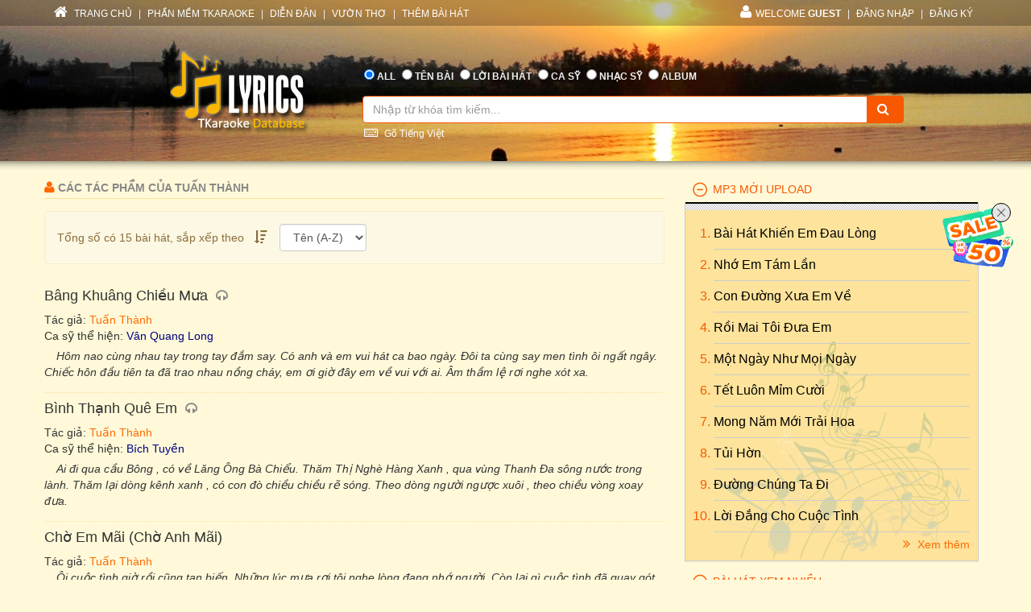

--- FILE ---
content_type: text/html; charset=utf-8
request_url: https://lyric.tkaraoke.com/1522/tuan_thanh/
body_size: 47970
content:
<!DOCTYPE html>
<html xmlns="http://www.w3.org/1999/xhtml">
<head><title>
	Những bài hát của nhạc sĩ Tuấn Thành
</title><meta charset="utf-8" /><meta http-equiv="X-UA-Compatible" content="IE=edge" /><meta name="viewport" content="width=device-width, initial-scale=1" /><meta property="og:type" content="website" /><meta property="fb:admins" content="100001619534979" /><meta property="og:image" content="//lyric.tkaraoke.com/resources/images/fblogo.jpg" /><meta property="fb:app_id" content="618580124949313" />
  <meta name="Description" content="Những tác phẩm của tác giả Tuấn Thành" /><meta name="keywords" content="Tuấn Thành,nhạc sĩ,tác giả,nhạc sỹ,tác phẩm" />
<link href="//maxcdn.bootstrapcdn.com/font-awesome/4.2.0/css/font-awesome.min.css" rel="stylesheet" /><link href="/contents/bs?v=NS3rqGmkdSzThqkuESomZ5hnh3HuaHzpVPaOaX2en_w1" rel="stylesheet"/>
<link href="/csslibs?v=g-_-avYsJjmH8qAmZpMNJUtVClYt4QMHCiPzpteYlXE1" rel="stylesheet"/>
<link href="/contents/core?v=yEGvhjefSUuGGLb-V9eWJ0OMRjDLG9QfFe9QUai6Gvg1" rel="stylesheet"/>

  <!--[if lt IE 9]>
      <script src="https://oss.maxcdn.com/libs/html5shiv/3.7.0/html5shiv.js"></script>
      <script src="https://oss.maxcdn.com/libs/respond.js/1.4.2/respond.min.js"></script>
    <![endif]-->
  
<link href="/contents/media?v=P4lHISKXoHdWCdnFdp4LTp2lg3TkZihQ_fxUB8CQw4k1" rel="stylesheet"/>

  <!-- Google Tag Manager -->
  <script>(function (w, d, s, l, i) {
      w[l] = w[l] || []; w[l].push({
        'gtm.start':
          new Date().getTime(), event: 'gtm.js'
      }); var f = d.getElementsByTagName(s)[0],
        j = d.createElement(s), dl = l != 'dataLayer' ? '&l=' + l : ''; j.async = true; j.src =
          'https://www.googletagmanager.com/gtm.js?id=' + i + dl; f.parentNode.insertBefore(j, f);
    })(window, document, 'script', 'dataLayer', 'GTM-W32K5MKL');</script>
  <!-- End Google Tag Manager -->
</head>
<body>
  <form name="form1" method="post" action="/1522/tuan_thanh/" onkeypress="javascript:return WebForm_FireDefaultButton(event, 'btnSearch')" id="form1">
<div>
<input type="hidden" name="__EVENTTARGET" id="__EVENTTARGET" value="" />
<input type="hidden" name="__EVENTARGUMENT" id="__EVENTARGUMENT" value="" />
<input type="hidden" name="__LASTFOCUS" id="__LASTFOCUS" value="" />

</div>

<script type="text/javascript">
//<![CDATA[
var theForm = document.forms['form1'];
if (!theForm) {
    theForm = document.form1;
}
function __doPostBack(eventTarget, eventArgument) {
    if (!theForm.onsubmit || (theForm.onsubmit() != false)) {
        theForm.__EVENTTARGET.value = eventTarget;
        theForm.__EVENTARGUMENT.value = eventArgument;
        theForm.submit();
    }
}
//]]>
</script>


<script src="/WebResource.axd?d=Uv5XtSisQWQSNE6NEHEeOyxEBfOMsu63KpTJv3kPyV_IIqZJkz7JqVPHE3ZQ9ol7lKS09DD3OVN7SZqV37Q0xOS6XrM1&amp;t=638901284248157332" type="text/javascript"></script>

    <div class="container-fluid">
      
      <div class="row wrapper-search wrapper-search-master">
        
        <div class="col-md-12 div-menu-top">
          <div class="container" id="divTopMenu">
            

<ul class="list-inline ul-menu-top pull-left hidden-sm hidden-xs">
  <li><a href="/">
    <i class="fa fa-home"></i>
    TRANG CHỦ</a>
  </li>
  <li>|</li>
  <li><a href="https://www.tkaraoke.com/" target="_blank">PHẦN MỀM TKARAOKE</a></li>
  <li>|</li>
  <li><a href="https://www.tkaraoke.com/forums/" target="_blank">DIỄN ĐÀN</a></li>
  <li>|</li>
  <li><a href="https://poem.tkaraoke.com/" target="_blank">VƯỜN THƠ</a></li>
  <li>|</li>
  <li><a href="/AddSong.aspx">THÊM BÀI HÁT</a></li>
</ul>

<ul class="list-inline pull-left ul-menu-top hidden-lg hidden-md">
  <li class="dropdown text-left">
    <a href="#" class="dropdown-toggle" data-toggle="dropdown">
      <i class="fa fa-list" style="font-size: 14px !important"></i>
      MENU
      <span class="caret"></span>
    </a>
    <ul class="dropdown-menu">
      <li><a href="/">TRANG CHỦ</a>
      </li>
      <li><a href="https://www.tkaraoke.com/" target="_blank">PHẦN MỀM TKARAOKE</a></li>
      <li><a href="https://www.tkaraoke.com/forums/" target="_blank">DIỄN ĐÀN</a></li>
      <li><a href="https://poem.tkaraoke.com/" target="_blank">VƯỜN THƠ</a></li>
      <li><a href="/AddSong.aspx">THÊM BÀI HÁT</a></li>
    </ul>
  </li>
</ul>

<div id="divRightMenu">
  <ul class="list-inline ul-menu-top pull-right">
    <li class="dropdown">
      <a class="dropdown-toggle" data-toggle="dropdown" href="javascript:void(0)" style='text-transform:uppercase;'>
        <i class="fa fa-user"></i>WELCOME
      <strong>Guest</strong>
        
      </a>
      
      

      
      <ul id="plhNoLoginArea_Mobile" class="dropdown-menu hidden-lg hidden-md">
        <li>
          <a href="javascript:void(0)" class="a-login-ajax"><i class='fa fa-sign-in'></i>Đăng nhập</a>
        </li>
        <li>
          <a href="/Register.aspx"><i class='fa fa-file-text-o'></i>Đăng ký</a>
        </li>
      </ul>
    </li>

    
      <li class="hidden-sm hidden-xs">|</li>      
      <li class="hidden-sm hidden-xs">
        <a href="javascript:void(0)" class="a-login-ajax">ĐĂNG NHẬP</a>
      </li>
      <li class="hidden-sm hidden-xs">|</li>
      <li class="hidden-sm hidden-xs">
        <a href="/Register.aspx">ĐĂNG KÝ</a>
      </li>
    
  </ul>
</div>


          </div>
        </div>
        
        <div class="col-md-12 div-form-search div-form-search-master">
          <div class="container div-form div-form-master">
            <div class="row">
              <div class="col-md-1 col-sm-1 col-xs-12"></div>
              
              <div class="col-md-3 col-sm-3 col-xs-12 text-center">
                <img alt="logo" src="/bootstrap/img/logo.png" class="img-responsive" style="display: inline" />
              </div>
              
              <div class="col-md-7 col-sm-7 col-xs-12" style="padding-left: 0px !important; padding-right: 0px !important">
                
<table class="table table-condensed table-noborder">
  <tr>
    <td>
      <ul class="list-inline ul-menu-top ul-option-search">
        <li class="active">
          <input value="radAll" name="ctl00$ucSearchBox$SearchType" type="radio" id="radAll" checked="checked" />
          <label for="radAll">ALL</label>
        </li>
        <li>
          <input value="radName" name="ctl00$ucSearchBox$SearchType" type="radio" id="radName" />
          <label for="radName" class="hidden-xs">TÊN BÀI</label>
          <label for="radName" class="hidden-lg hidden-md hidden-sm">TÊN</label>
        </li>
        <li>
          <input value="radLyric" name="ctl00$ucSearchBox$SearchType" type="radio" id="radLyric" />
          <label for="radLyric" class="hidden-sm hidden-xs">LỜI BÀI HÁT</label>
          <label for="radLyric" class="hidden-lg hidden-md hidden-xs">LỜI BÀI</label>
          <label for="radLyric" class="hidden-lg hidden-md hidden-sm">LỜI</label>
        </li>
        <li>
          <input value="radSinger" name="ctl00$ucSearchBox$SearchType" type="radio" id="radSinger" />
          <label for="radSinger" class="hidden-xs">CA SỸ</label>
          <label for="radSinger" class="hidden-lg hidden-md hidden-sm">C.SỸ</label>
        </li>
        <li>
          <input value="radWriter" name="ctl00$ucSearchBox$SearchType" type="radio" id="radWriter" />
          <label for="radAuthor" class="hidden-xs">NHẠC SỸ</label>
          <label for="radAuthor" class="hidden-lg hidden-md hidden-sm">N.SỸ</label>
        </li>
        <li>
          <input value="radAlbum" name="ctl00$ucSearchBox$SearchType" type="radio" id="radAlbum" class="hidden-xs" />
          <label for="radAlbum" class="hidden-xs">ALBUM</label>
        </li>
      </ul>
    </td>
  </tr>
  <tr>
    <td>
      <div class="input-group div-search-box">
        <input name="ctl00$ucSearchBox$txbQuery" type="text" id="txbQuery" class="form-control input-orange txtKeyword" placeholder="Nhập từ khóa tìm kiếm..." autocomplete="off" />
        
        <a title="Keyboard Vietnamese" class="bt-open-keyboard" href="#divKeyboard" id="jmudim_link0"><i class="fa fa-keyboard-o"></i>&nbsp;Gõ Tiếng Việt</a>
        <span class="input-group-btn">
          <a id="btnSearch" class="btn btn-warning btn-orange" href="javascript:__doPostBack(&#39;ctl00$ucSearchBox$btnSearch&#39;,&#39;&#39;)">
            <i class="fa fa-search"></i>
          </a>
        </span>
      </div>
    </td>
  </tr>
</table>

              </div>
              <div class="col-md-1 col-sm-1 col-xs-12"></div>
            </div>
          </div>
        </div>
      </div>
      
      <div class="row div-content-page">
        <div class="container div-content-master">
          <div class="row">
            
            <div class="col-md-8 col-sm-8 col-xs-12" id="divLeftColumn">
              
  <div id="panAuthor">
	
    <h3 class="h3-title-song h3-title-search">
      <i class="fa fa-user"></i>
      Các tác phẩm của
      Tuấn Thành
      
      
    </h3>
    <div class="alert alert-warning alert-search" style="margin-top: 15px;">
      <table>
        <tr>
          <td>
            <span class="hidden-xs" style="padding-right: 10px; font-size: 14px;">Tổng số có
              15
              bài hát, sắp xếp theo</span>
            <i class="fa fa-sort-amount-desc"></i>
          </td>
          <td style="padding-left: 10px;">
            <select name="ctl00$plhMain$ddlCustomOrder" onchange="javascript:setTimeout(&#39;__doPostBack(\&#39;ctl00$plhMain$ddlCustomOrder\&#39;,\&#39;\&#39;)&#39;, 0)" id="ddlCustomOrder" class="form-control">
		<option selected="selected" value="2">T&#234;n (A-Z)</option>
		<option value="3">T&#234;n (Z-A)</option>

	</select>
          </td>
        </tr>
      </table>
      <table>
        <tr>
          <td>
            
          </td>
        </tr>
        <tr>
          <td>
            
          </td>
        </tr>
      </table>
    </div>
  
</div> 
  
    
    <div class="div-wrapper-result">
  
    
<div class="div-result-item">
  <h4 class="h4-title-song">
    <a href="/26707/bang_khuang_chieu_mua.html" title="Bâng Khuâng Chiều Mưa" class="a-title-song">Bâng Khuâng Chiều Mưa</a>
    <i class="fa fa-headphones" title="Ca sĩ thể hiện: Vân Quang Long"></i>
  </h4>
  <p class="p-author">
    Tác giả: <a href="/1522/tuan_thanh/" title="Nhạc sĩ Tuấn Thành">Tuấn Thành</a>
    
    
  </p>
  <p class="p-singer">
    Ca sỹ thể hiện:  <a href="/100545/singer/van_quang_long/" title="Ca sĩ Vân Quang Long">Vân Quang Long</a>
  </p>
  <p class="p-lyrics">
    Hôm nao cùng nhau tay trong tay đắm say. Có anh và em vui hát ca bao ngày. Đôi ta cùng say men tình ôi ngất ngây. Chiếc hôn đầu tiên ta đã trao nhau nồng cháy, em ơi giờ đây em về vui với ai. Âm thầm lệ rơi nghe xót xa.
  </p>
</div>

  
    
<div class="div-result-item">
  <h4 class="h4-title-song">
    <a href="/23035/binh_thanh_que_em.html" title="Bình Thạnh Quê Em lyrics" class="a-title-song">Bình Thạnh Quê Em</a>
    <i class="fa fa-headphones" title="Ca sĩ thể hiện: Bích Tuyền"></i>
  </h4>
  <p class="p-author">
    Tác giả: <a href="/1522/tuan_thanh/" title="Nhạc sĩ Tuấn Thành">Tuấn Thành</a>
    
    
  </p>
  <p class="p-singer">
    Ca sỹ thể hiện:  <a href="/100752/singer/bich_tuyen/" title="Ca sĩ Bích Tuyền">Bích Tuyền</a>
  </p>
  <p class="p-lyrics">
    Ai đi qua cầu Bông , có về Lăng Ông Bà Chiểu. Thăm Thị Nghè Hàng Xanh , qua vùng Thanh Đa sông nước trong lành. Thăm lại dòng kênh xanh , có con đò chiều chiều rẽ sóng. Theo dòng người ngược xuôi , theo chiều vòng xoay đưa.
  </p>
</div>

  
    
<div class="div-result-item">
  <h4 class="h4-title-song">
    <a href="/11327/cho_em_mai.html" title="Chờ Em Mãi lyric" class="a-title-song">Chờ Em Mãi (Chờ Anh Mãi)</a>
    
  </h4>
  <p class="p-author">
    Tác giả: <a href="/1522/tuan_thanh/" title="Nhạc sĩ Tuấn Thành">Tuấn Thành</a>
    
    
  </p>
  
  <p class="p-lyrics">
    Ôi cuộc tình giờ rồi cũng tan biến. Những lúc mưa rơi tôi nghe lòng đang nhớ người. Còn lại gì cuộc tình đã quay gót. Người yêu bây giờ xa vắng. Tôi nghe xót xa trong nỗi đau muộn màng. Mang bao tiếc thương theo dĩ vãng.
  </p>
</div>

  
    
<div class="div-result-item">
  <h4 class="h4-title-song">
    <a href="/11626/con_thay_gi_khong.html" title="Còn Thấy Gì Không lyrics" class="a-title-song">Còn Thấy Gì Không</a>
    <i class="fa fa-headphones" title="Ca sĩ thể hiện: Sĩ Phú"></i>
  </h4>
  <p class="p-author">
    Tác giả: <a href="/1522/tuan_thanh/" title="Nhạc sĩ Tuấn Thành">Tuấn Thành</a>
    
    
  </p>
  <p class="p-singer">
    Ca sỹ thể hiện:  <a href="/100092/singer/si_phu/" title="Ca sĩ Sĩ Phú">Sĩ Phú</a>
  </p>
  <p class="p-lyrics">
    Em có thấy gì không em, chiều thu về lá đổ. Em có thấy lòng bâng khuâng, nghe hồn bao ước mơ. Em có tiếc tuổi xuân trôi, bềnh bồng như áng mây. Nhẹ lướt bên tháng ngày. Và thương nhớ vơi đầy. Em có thấy gì không em,
  </p>
</div>

  
    
<div class="div-result-item">
  <h4 class="h4-title-song">
    <a href="/34537/dem_vang_nho_anh.html" title="Đêm Vắng Nhớ Anh lyric" class="a-title-song">Đêm Vắng Nhớ Anh</a>
    <i class="fa fa-headphones" title="Ca sĩ thể hiện: Thiên Hương"></i>
  </h4>
  <p class="p-author">
    Tác giả: Nhạc <a href="/1522/tuan_thanh/" title="Nhạc sĩ Tuấn Thành">Tuấn Thành</a>, lời <a href="/4849/minh_tri/" title="Viết lời Minh Trí">Minh Trí</a>
    
    
  </p>
  <p class="p-singer">
    Ca sỹ thể hiện:  <a href="/104555/singer/thien_huong/" title="Ca sĩ Thiên Hương">Thiên Hương</a>
  </p>
  <p class="p-lyrics">
    Từng đêm đi trên phố vắng , nghe hoang vu sương khuya rơi  khắc sâu trong nổi niềm…tàn đêm mua vui men say cho nhân gian câu ca  vui….có khi nghe úa sầu . còn lại trong em cô đơn nghe mênh mang hay ưu tư khẽ đôi mi như thấm
  </p>
</div>

  
    
<div class="div-result-item">
  <h4 class="h4-title-song">
    <a href="/34117/em_ve_ben_ay.html" title="Lời của bài hát Em Về Bên Ấy" class="a-title-song">Em Về Bên Ấy</a>
    <i class="fa fa-headphones" title="Ca sĩ thể hiện: Quang Minh"></i>
  </h4>
  <p class="p-author">
    Tác giả: <a href="/1522/tuan_thanh/" title="Nhạc sĩ Tuấn Thành">Tuấn Thành</a> & <a href="/3223/minh_tri/" title="Nhạc sĩ Minh Trí">Minh Trí</a>
    
    
  </p>
  <p class="p-singer">
    Ca sỹ thể hiện:  <a href="/100020/singer/quang_minh/" title="Ca sĩ Quang Minh">Quang Minh</a>
  </p>
  <p class="p-lyrics">
    Phương trời xa cách mien man tình nhớ. Lạc bước bơ vơ qua phố xưa đợi chờ. Đường vắng không em sương khói lam mit mờ. Hình bong than thương sao nghe tình vấn vương. Em về nơi ấy nơi đây buồn thế. Trường củ năm xưa quen lối.
  </p>
</div>

  
    
<div class="div-result-item">
  <h4 class="h4-title-song">
    <a href="/13781/lang_le.html" title="Bài hát Lặng Lẽ" class="a-title-song">Lặng Lẽ</a>
    <i class="fa fa-headphones" title="Ca sĩ thể hiện: Nguyễn Hưng & Vân Trường"></i>
  </h4>
  <p class="p-author">
    Tác giả: <a href="/1522/tuan_thanh/" title="Nhạc sĩ Tuấn Thành">Tuấn Thành</a>
    
    
  </p>
  <p class="p-singer">
    Ca sỹ thể hiện:  <a href="/100232/singer/nguyen_hung/" title="Ca sĩ Nguyễn Hưng">Nguyễn Hưng</a>; <a href="/100336/singer/van_truong/" title="Ca sĩ Vân Trường">Vân Trường</a>
  </p>
  <p class="p-lyrics">
    Lặng lẽ nơi đây nghe tim mình giá băng. Lặng lẽ nơi đây khi sương chiều kín giăng. Tình ơi sao nỡ quay mặt bước đi. Người ơi sao nỡ xa người để cho ta lạnh lùng. Lặng lẽ nơi đây nghe bao điều xót xa. Lặng lẽ nơi đây.
  </p>
</div>

  
    
<div class="div-result-item">
  <h4 class="h4-title-song">
    <a href="/13610/lang_thang.html" title="Lang Thang lyric" class="a-title-song">Lang Thang</a>
    <i class="fa fa-headphones" title="Ca sĩ thể hiện: Nhiều ca sĩ"></i>
  </h4>
  <p class="p-author">
    Tác giả: <a href="/1522/tuan_thanh/" title="Nhạc sĩ Tuấn Thành">Tuấn Thành</a>
    
    
  </p>
  <p class="p-singer">
    Ca sỹ thể hiện:  <a href="/104547/singer/phuong_thanh/" title="Ca sĩ Phương Thanh">Phương Thanh</a>; <a href="/100551/singer/tuan_anh/" title="Ca sĩ Tuấn Anh">Tuấn Anh</a>; <a href="/100208/singer/nhu_mai/" title="Ca sĩ Như Mai">Như Mai</a>; <a href="/100265/singer/anh_dung/" title="Ca sĩ Anh Dũng">Anh Dũng</a>; <a href="/100464/singer/ngoc_anh/" title="Ca sĩ Ngọc Ánh">Ngọc Ánh</a>; <a href="/100247/singer/cam_ly/" title="Ca sĩ Cẩm Ly">Cẩm Ly</a>; <a href="/100170/singer/minh_tuyet/" title="Ca sĩ Minh Tuyết">Minh Tuyết</a>
  </p>
  <p class="p-lyrics">
    Lang thang trên đường mưa rơi, nghe lòng sao nức nở bồi hồi. Như ru ta vào giấc mơ, bao lá khô rơi mùa thu tới. Nhớ sao là nhớ ôi nhớ, nhớ tháng ngày bên nhau êm đềm. Nhớ sao là nhớ ôi hạnh phúc là thế đấy, vui biết.
  </p>
</div>

  
    
<div class="div-result-item">
  <h4 class="h4-title-song">
    <a href="/34118/lang_thang_chieu_lo_hen.html" title="Lang Thang Chiều Lỡ Hẹn lyrics" class="a-title-song">Lang Thang Chiều Lỡ Hẹn</a>
    <i class="fa fa-headphones" title="Ca sĩ thể hiện: Tuấn Thành"></i>
  </h4>
  <p class="p-author">
    Tác giả: <a href="/1522/tuan_thanh/" title="Nhạc sĩ Tuấn Thành">Tuấn Thành</a>
    
    
  </p>
  <p class="p-singer">
    Ca sỹ thể hiện:  <a href="/104221/singer/tuan_thanh/" title="Ca sĩ Tuấn Thành">Tuấn Thành</a>
  </p>
  <p class="p-lyrics">
    Chiều hôm nay lang thang trên phố vui. Cớ sao tôi bỗng nghe bồi hồi. Đường xôn xao em ơi bao lá rơi. Chẳng vì đâu mà em không tới. Người bên nhau đan tay trên phố vui. Có hay chăng tôi đang lẻ loi. Nàng mây ơi đừng gieo mưa.
  </p>
</div>

  
    
<div class="div-result-item">
  <h4 class="h4-title-song">
    <a href="/13606/lang_thang_pho_bien.html" title="Bài hát Lang Thang Phố Biển" class="a-title-song">Lang Thang Phố Biển</a>
    
  </h4>
  <p class="p-author">
    Tác giả: <a href="/1522/tuan_thanh/" title="Nhạc sĩ Tuấn Thành">Tuấn Thành</a>
    
    
  </p>
  
  <p class="p-lyrics">
    Lang thang trên phố biển ta nhớ những ngày rất xa. Lang thang trên phố biển ôi nhớ cuộc tình chúng ta. Tim ta xao xuyến lạ dường như mới vừa hôm nào. Sao ta vẫn nghe đắm say ngấy ngây bỏng cháy. Lang thang trên phố biển.
  </p>
</div>

  
    </div>   
  

  <span id="ccPager_PageLabel"></span><div class="lyrics-pager" id="ccPager">
<span id="ccPager_PageLabel" class="pagecount">2 Pages</span><span class="pagecurrent">1</span><a href="/1522/Tuan_Thanh/2-2.html" class="pagelink" title="2"><span>2</span></a><a href="/1522/Tuan_Thanh/2-2.html" class="pagelink" title="Next Page"><span>&gt;</span></a></div>

  <a style='display:none;' title='Nhạc sĩ Tuấn Thành' href='/1522/tuan_thanh/3-1.html'>danh sách tác phẩm của nhạc sĩ <b>Tuấn Thành</b></a>  

            </div>
            
            <div id="divRightColumn" class="col-md-4 col-sm-4 col-xs-12">
              
              

<div class="panel-group" id="accordion">  
  
  
  
  
    <div class="panel panel-default panel-lyrics">
      <div class="panel-heading active-panel">
        <h4 id="header4" data-toggle="collapse" class="panel-title" data-target="#collapse4">
          <a href="javascript:;">
           MP3 MỚI UPLOAD     
          </a>
        </h4>
      </div>
      <div id="collapse4"  class="panel-collapse collapse in">
        <div class="panel-body">
          <ol class="ol-album">
  
    <li>
      <a href="/78462/bai_hat_khien_em_dau_long.html" title="Bài hát Bài Hát Khiến Em Đau Lòng" class="a-title-song">Bài Hát Khiến Em Đau Lòng
        
      </a>
    </li>
  
    <li>
      <a href="/78460/nho_em_tam_lan.html" title="Bài Nhớ Em Tám Lần" class="a-title-song">Nhớ Em Tám Lần
        
      </a>
    </li>
  
    <li>
      <a href="/78461/con_duong_xua_em_ve.html" title="Bài hát Con Đường Xưa Em Về" class="a-title-song">Con Đường Xưa Em Về
        
      </a>
    </li>
  
    <li>
      <a href="/16296/roi_mai_toi_dua_em.html" title="Lời của bài hát Rồi Mai Tôi Đưa Em" class="a-title-song">Rồi Mai Tôi Đưa Em
        
      </a>
    </li>
  
    <li>
      <a href="/14780/mot_ngay_nhu_moi_ngay.html" title="Một Ngày Như Mọi Ngày" class="a-title-song">Một Ngày Như Mọi Ngày
        
      </a>
    </li>
  
    <li>
      <a href="/78457/tet_luon_mim_cuoi.html" title="Tết Luôn Mỉm Cười lyrics" class="a-title-song">Tết Luôn Mỉm Cười
        
      </a>
    </li>
  
    <li>
      <a href="/78455/mong_nam_moi_trai_hoa.html" title="Mong Năm Mới Trải Hoa" class="a-title-song">Mong Năm Mới Trải Hoa
        
      </a>
    </li>
  
    <li>
      <a href="/77599/tui_hon.html" title="Bài hát Tủi Hờn" class="a-title-song">Tủi Hờn
        
      </a>
    </li>
  
    <li>
      <a href="/19369/duong_chung_ta_di.html" title="Đường Chúng Ta Đi lyrics" class="a-title-song">Đường Chúng Ta Đi
        
      </a>
    </li>
  
    <li>
      <a href="/13966/loi_dang_cho_cuoc_tinh.html" title="Lời Đắng Cho Cuộc Tình lyric" class="a-title-song">Lời Đắng Cho Cuộc Tình
        
      </a>
    </li>
  
    </ol>       
      <a href="/New.Mp3s" class="pull-right" style="padding-top: 5px !important;">
        <i class="fa fa-angle-double-right"></i>
        Xem thêm</a>      
    </div>
    </div>
  </div>
  

  
    <div class="panel panel-default panel-lyrics">
      <div class="panel-heading active-panel">
        <h4 id="header7" data-toggle="collapse" class="panel-title" data-target="#collapse7">
          <a href="javascript:;">
           BÀI HÁT XEM NHIỀU     
          </a>
        </h4>
      </div>
      <div id="collapse7"  class="panel-collapse collapse in">
        <div class="panel-body">
          <ol class="ol-album">
  
    <li>
      <a href="/34191/duyen_phan.html" title="Duyên Phận lyric" class="a-title-song">Duyên Phận
        <i class="fa fa-headphones" title="Ca sĩ thể hiện: Nhiều ca sĩ"></i><i class="fa fa-microphone" title="Có Karaoke"></i>
      </a>
    </li>
  
    <li>
      <a href="/18538/ve_dau_mai_toc_nguoi_thuong.html" title="Về Đâu Mái Tóc Người Thương" class="a-title-song">Về Đâu Mái Tóc Người Thương
        <i class="fa fa-headphones" title="Ca sĩ thể hiện: Nhiều ca sĩ"></i><i class="fa fa-microphone" title="Có Karaoke"></i><i class="fa fa-file-text-o"></i></a>
      </a>
    </li>
  
    <li>
      <a href="/37308/dap_mo_cuoc_tinh.html" title="Đắp Mộ Cuộc Tình lyric" class="a-title-song">Đắp Mộ Cuộc Tình
        <i class="fa fa-headphones" title="Ca sĩ thể hiện: Nhiều ca sĩ"></i><i class="fa fa-microphone" title="Có Karaoke"></i>
      </a>
    </li>
  
    <li>
      <a href="/15865/noi_vong_tay_lon.html" title="Nối Vòng Tay Lớn lyric" class="a-title-song">Nối Vòng Tay Lớn
        <i class="fa fa-headphones" title="Ca sĩ thể hiện: Nhiều ca sĩ"></i><i class="fa fa-microphone" title="Có Karaoke"></i><i class="fa fa-file-text-o"></i></a>
      </a>
    </li>
  
    <li>
      <a href="/11449/con_duong_xua_em_di.html" title="Bài hát Con Đường Xưa Em Đi" class="a-title-song">Con Đường Xưa Em Đi
        <i class="fa fa-headphones" title="Ca sĩ thể hiện: Nhiều ca sĩ"></i><i class="fa fa-microphone" title="Có Karaoke"></i><i class="fa fa-file-text-o"></i></a>
      </a>
    </li>
  
    <li>
      <a href="/17140/trach_ai_vo_tinh.html" title="Trách Ai Vô Tình lyric" class="a-title-song">Trách Ai Vô Tình
        <i class="fa fa-headphones" title="Ca sĩ thể hiện: Nhiều ca sĩ"></i><i class="fa fa-microphone" title="Có Karaoke"></i>
      </a>
    </li>
  
    <li>
      <a href="/40520/cat_bui_cuoc_doi.html" title="Cát Bụi Cuộc Đời lyric" class="a-title-song">Cát Bụi Cuộc Đời
        <i class="fa fa-headphones" title="Ca sĩ thể hiện: Nhiều ca sĩ"></i><i class="fa fa-microphone" title="Có Karaoke"></i>
      </a>
    </li>
  
    <li>
      <a href="/15163/nguoi_thay.html" title="Người Thầy lyric" class="a-title-song">Người Thầy
        <i class="fa fa-headphones" title="Ca sĩ thể hiện: Nhiều ca sĩ"></i>
      </a>
    </li>
  
    <li>
      <a href="/21691/vung_la_me_bay.html" title="Bài Vùng Lá Me Bay" class="a-title-song">Vùng Lá Me Bay
        <i class="fa fa-headphones" title="Ca sĩ thể hiện: Nhiều ca sĩ"></i><i class="fa fa-microphone" title="Có Karaoke"></i>
      </a>
    </li>
  
    <li>
      <a href="/24254/ao_moi_ca_mau.html" title="Bài hát Áo Mới Cà Mau" class="a-title-song">Áo Mới Cà Mau
        <i class="fa fa-headphones" title="Ca sĩ thể hiện: Nhiều ca sĩ"></i><i class="fa fa-microphone" title="Có Karaoke"></i>
      </a>
    </li>
  
    </ol>       
      <a href="/Top.Songs" class="pull-right" style="padding-top: 5px !important;">
        <i class="fa fa-angle-double-right"></i>
        Xem thêm</a>      
    </div>
    </div>
  </div>
  

  
    <div class="panel panel-default panel-lyrics">
      <div class="panel-heading active-panel">
        <h4 id="header3" data-toggle="collapse" class="panel-title" data-target="#collapse3">
          <a href="javascript:;">
           BÀI HÁT MỚI ĐĂNG     
          </a>
        </h4>
      </div>
      <div id="collapse3"  class="panel-collapse collapse in">
        <div class="panel-body">
          <ol class="ol-album">
  
    <li>
      <a href="/78462/bai_hat_khien_em_dau_long.html" title="Bài hát Bài Hát Khiến Em Đau Lòng" class="a-title-song">Bài Hát Khiến Em Đau Lòng
        <i class="fa fa-headphones" title="Ca sĩ thể hiện: Lâm Chấn Khang & Vũ Trâm Anh"></i>
      </a>
    </li>
  
    <li>
      <a href="/78461/con_duong_xua_em_ve.html" title="Bài hát Con Đường Xưa Em Về" class="a-title-song">Con Đường Xưa Em Về
        <i class="fa fa-headphones" title="Ca sĩ thể hiện: Ngọc Kiều Diễm"></i>
      </a>
    </li>
  
    <li>
      <a href="/78460/nho_em_tam_lan.html" title="Bài Nhớ Em Tám Lần" class="a-title-song">Nhớ Em Tám Lần
        <i class="fa fa-headphones" title="Ca sĩ thể hiện: Tez & Mason Nguyễn & CongB"></i>
      </a>
    </li>
  
    <li>
      <a href="/78459/xuan_ve_mien_que.html" title="Xuân Về Miền Quê lyric" class="a-title-song">Xuân Về Miền Quê
        
      </a>
    </li>
  
    <li>
      <a href="/78458/cach_em_1_millimet.html" title="Lời của bài hát Cách Em 1 Millimet" class="a-title-song">Cách Em 1 Millimet
        <i class="fa fa-microphone" title="Có Karaoke"></i>
      </a>
    </li>
  
    <li>
      <a href="/78457/tet_luon_mim_cuoi.html" title="Tết Luôn Mỉm Cười lyrics" class="a-title-song">Tết Luôn Mỉm Cười
        <i class="fa fa-headphones" title="Ca sĩ thể hiện: Kay Trần"></i>
      </a>
    </li>
  
    <li>
      <a href="/78456/tram_luan.html" title="Trầm Luân" class="a-title-song">Trầm Luân
        <i class="fa fa-microphone" title="Có Karaoke"></i>
      </a>
    </li>
  
    <li>
      <a href="/78455/mong_nam_moi_trai_hoa.html" title="Mong Năm Mới Trải Hoa" class="a-title-song">Mong Năm Mới Trải Hoa
        <i class="fa fa-headphones" title="Ca sĩ thể hiện: HIEUTHUHAI"></i>
      </a>
    </li>
  
    <li>
      <a href="/78454/tet_ta_ve.html" title="Tết Ta Về" class="a-title-song">Tết Ta Về
        <i class="fa fa-headphones" title="Ca sĩ thể hiện: Nhiều ca sĩ"></i>
      </a>
    </li>
  
    <li>
      <a href="/78453/hiu_quanh_ben_song.html" title="Lời của bài hát Hiu Quạnh Bến Sông" class="a-title-song">Hiu Quạnh Bến Sông
        <i class="fa fa-headphones" title="Ca sĩ thể hiện: Hà Vân"></i>
      </a>
    </li>
  
    </ol>       
      <a href="/New.Songs" class="pull-right" style="padding-top: 5px !important;">
        <i class="fa fa-angle-double-right"></i>
        Xem thêm</a>      
    </div>
    </div>
  </div>
  

  
    <div class="panel panel-default panel-lyrics">
      <div class="panel-heading active-panel">
        <h4 data-toggle="collapse" id="header6" class="panel-title" data-target="#collapse6">
          <a href="javascript:;">
            ALBUM NGHE NHIỀU
          </a>
        </h4>
      </div>
      <div id="collapse6" class="panel-collapse collapse in">
        <div class="panel-body">
          <ol class="ol-album">
  
    <li>
      <a href="/10911/playlist/nhac_tru_tinh_bat_tu/" title="Album Nhạc Trữ Tình Bất Tử" class="a-title-song">Nhạc Trữ Tình Bất Tử</a>
    </li>
  
    <li>
      <a href="/10450/playlist/nhac_sen_che_linh_tuyen_chon/" title="Album Nhạc sến Chế Linh tuyển chọn" class="a-title-song">Nhạc sến Chế Linh tuyển chọn</a>
    </li>
  
    <li>
      <a href="/10312/playlist/dan_nguyen/" title="Album dan nguyen" class="a-title-song">dan nguyen</a>
    </li>
  
    <li>
      <a href="/10136/playlist/vong_co_chon_loc/" title="Album Vọng Cổ Chọn Lọc" class="a-title-song">Vọng Cổ Chọn Lọc</a>
    </li>
  
    <li>
      <a href="/10004/playlist/nhac_sen_1/" title="Album Nhạc Sến 1" class="a-title-song">Nhạc Sến 1</a>
    </li>
  
    <li>
      <a href="/10668/playlist/nhac_thoi_chien/" title="Album Nhạc Thời Chiến" class="a-title-song">Nhạc Thời Chiến</a>
    </li>
  
    <li>
      <a href="/10087/playlist/ngoc_lan/" title="Album Ngọc Lan" class="a-title-song">Ngọc Lan</a>
    </li>
  
    <li>
      <a href="/10692/playlist/tieng_hat_anh_tho/" title="Album Tiếng hát Anh Thơ" class="a-title-song">Tiếng hát Anh Thơ</a>
    </li>
  
    <li>
      <a href="/10197/playlist/vong_co_hai_van_huong/" title="Album Vọng cổ hài Văn Hường" class="a-title-song">Vọng cổ hài Văn Hường</a>
    </li>
  
    <li>
      <a href="/10002/playlist/tran_thien_thanh/" title="Album Trần Thiện Thanh" class="a-title-song">Trần Thiện Thanh</a>
    </li>
  
          </ol>
     <a href="/Top.Album" class="pull-right" style="padding-top: 5px !important;">
      <i class="fa fa-angle-double-right"></i>
      Xem thêm</a>
        </div>
      </div>
    </div>
  

  
    <div class="panel panel-default panel-lyrics">
      <div class="panel-heading active-panel">
        <h4 data-toggle="collapse" id="header2" class="panel-title" data-target="#collapse2">
          <a href="javascript:;">
            ALBUM MỚI NHẤT
          </a>
        </h4>
      </div>
      <div id="collapse2" class="panel-collapse collapse in">
        <div class="panel-body">
          <ol class="ol-album">
  
    <li>
      <a href="/21943/playlist/xuan_ca_si_duy_quang/" title="Album Xuân: Ca sĩ Duy Quang" class="a-title-song">Xuân: Ca sĩ Duy Quang</a>
    </li>
  
    <li>
      <a href="/21942/playlist/nhac_do/" title="Album Nhạc Đỏ" class="a-title-song">Nhạc Đỏ</a>
    </li>
  
    <li>
      <a href="/21941/playlist/che_linh/" title="Album Che Linh" class="a-title-song">Che Linh</a>
    </li>
  
    <li>
      <a href="/21940/playlist/anh_bo_vai___an_ban_kim/" title="Album Anh Bờ Vai - Ấn bản Kim" class="a-title-song">Anh Bờ Vai - Ấn bản Kim</a>
    </li>
  
    <li>
      <a href="/21938/playlist/dem_trang_tinh_dai___moc_san_acoustic/" title="Album Đêm Trắng Tình Dài - Mộc San acoustic" class="a-title-song">Đêm Trắng Tình Dài - Mộc San acoustic</a>
    </li>
  
    <li>
      <a href="/21937/playlist/muon_la_duoc/" title="Album Muốn là được" class="a-title-song">Muốn là được</a>
    </li>
  
    <li>
      <a href="/21936/playlist/lovely_day/" title="Album Lovely day" class="a-title-song">Lovely day</a>
    </li>
  
    <li>
      <a href="/21935/playlist/thanh_ca_01_xin_chua_giu_gin_con/" title="Album Thánh ca 01 Xin Chúa giữ gìn con" class="a-title-song">Thánh ca 01 Xin Chúa giữ gìn con</a>
    </li>
  
    <li>
      <a href="/21934/playlist/xuan_xua_nhac_khuc/" title="Album Xuân Xưa Nhạc Khúc" class="a-title-song">Xuân Xưa Nhạc Khúc</a>
    </li>
  
    <li>
      <a href="/21932/playlist/ngheo_ma_chat/" title="Album Nghèo mà chất" class="a-title-song">Nghèo mà chất</a>
    </li>
  
          </ol>
     <a href="/New.Album" class="pull-right" style="padding-top: 5px !important;">
      <i class="fa fa-angle-double-right"></i>
      Xem thêm</a>
        </div>
      </div>
    </div>
  
  
</div>

              
              
              
              
            </div>
          </div>
        </div>
      </div>
      
      
<div class="row div-footer-page">
  <div class="container">
    <span>Copyright © 2008-2026 T Software Solutions LLC. All rights reserved.
    </span>
    <ul class="list-inline ul-menu-footer pull-right">
      <li>
        <a href="//forum.tkaraoke.com/tkf_postst1338_Quang-cao-tren-tkaraoke-com.aspx" target="_blank">Advertising</a>
      </li>
      <li>|</li>
      <li>
        <a href="//www.tkaraoke.com/privacy.aspx" target="_blank">Privacy Notice</a>
      </li>
      <li>|</li>
      <li>
        <a href="/ContactUs.aspx">Contact Us</a>
      </li>
    </ul>
  </div>
</div>

    </div>
    
    
    
    <div class="modal fade" id="modalLoginAjax" tabindex="-1" role="dialog" aria-labelledby="modalLoginAjaxLable" aria-hidden="true">
      <div class="modal-dialog dialog-add-song">
        <div class="modal-content">
          <div class="modal-header" style="padding-top: 10px !important; padding-bottom: 5px !important;">
            <button type="button" class="btn btn-info btn-xs pull-right" data-dismiss="modal"><i class="fa fa-times"></i>Đóng</button>
            <h4 class="modal-title" id="modalLoginAjaxLable">ĐĂNG NHẬP</h4>
          </div>
          <div class="modal-body" id="divContentFormLoginAjax">
            Content HTML Load Here
          </div>
        </div>
      </div>
    </div>
    
    <div id="divKeyboard" style="display: none;"></div>
  
<div>

	<input type="hidden" name="__VIEWSTATEGENERATOR" id="__VIEWSTATEGENERATOR" value="70192173" />
	<input type="hidden" name="__EVENTVALIDATION" id="__EVENTVALIDATION" value="/wEdAAzLQxByVMhww7DYGEoblSlNDZ4LfhN85tCJhTH4r5sPkUXsNwMuDlTD/2iIFU6cPIuFJ77EuNU67aQY/t+iDKwQlaeBbEfzwAqvy2K1ztg1YdGdi2EkyDQ83R55ECDwnpceseIZY6BRSRjPs1o0xEzbh5JSSgfTVF1c+0EQFAxyjevviFoHq2KEchcwHDinq2m/Dn+TkQAkYWi5Ii4wkOevV9bzf1MOeVtL10s0uuTmdDOPTOs+KFIesRoHm2u1hlsYa13b5okcA+ZqaD2VYVZ5+Tujlw==" />
</div><input type="hidden" name="__VIEWSTATE" id="__VIEWSTATE" value="/[base64]/[base64]/[base64]/dCBMdcO0biBN4buJbSBDxrDhu51pIGx5cmljcxlU4bq/[base64]/biBTw7RuZxdIaXUgUXXhuqFuaCBC4bq/[base64]/IExpbmggdHV54buDbiBjaOG7jW4mTmjhuqFjIHPhur9uIENo4bq/[base64]/[base64]" /></form>
  
  <script src="/jquery?v=JZfQRRG0xc5GKea8rUMxwvJR9K47nVD2yq_k-rKDMNc1"></script>
<script src="/bs?v=mqTlczfji-3Xr0t2KY8c5WZyYyFK3NME5M6usoneZtU1"></script>
<script src="/libs?v=4T5qCKSgI5k5ni6o9u0ImesBv-wYnytnPd75kwJtq681"></script>
<script src="/core?v=_E2vKS65JS_FlfcKbaU7ECxp1zGLiZXYD3I-lqb5Xck1"></script>


  <script>
    $(function () {
      RegisterSearchBox('https://lyric.tkaraoke.com/', 'ctl00$ucSearchBox$SearchType', 'txbQuery', 3, 'SearchEventFire', 'btnSearch');
      RegisterCollapeEvent();

      //fix error hover in IOS
      $("a[fixed='Ipad']").on('click touchend', function (e) {
        var el = $(this);
        var link = el.attr('href');
        window.location = link;
      });

    });
  </script>
  
  

  

  
  <script>
    window.fbAsyncInit = function () {
      FB.init({
        appId: '618580124949313',
        cookie: true,
        xfbml: true,
        version: 'v8.0'
      });

      FB.AppEvents.logPageView();
    };

    (function (d, s, id) {
      var js, fjs = d.getElementsByTagName(s)[0];
      if (d.getElementById(id)) { return; }
      js = d.createElement(s); js.id = id;
      js.src = "https://connect.facebook.net/en_US/sdk.js";
      fjs.parentNode.insertBefore(js, fjs);
    }(document, 'script', 'facebook-jssdk'));
  </script>
  

  <!-- Google tag (gtag.js) -->
  <script async src="https://www.googletagmanager.com/gtag/js?id=G-F7FWSJF0FX"></script>
  <script>
    window.dataLayer = window.dataLayer || [];
    function gtag() { dataLayer.push(arguments); }
    gtag('js', new Date());

    gtag('config', 'G-F7FWSJF0FX');
  </script>
  

</body>
</html>

--- FILE ---
content_type: application/javascript; charset=utf-8
request_url: https://cdn.jsdelivr.net/gh/adsbyNetlink/nl@master/adsNetlink.js
body_size: 5288
content:
//===========================================================================
//ADX
//===========================================================================

//_insertPosition = 0: beforeend, _insertPosition = 1: afterbegin, _insertPosition = 2: beforebegin, _insertPosition = 3: afterend
function NetlinkAdx(_adUnit, _adSize, _mapping = [], _element, _insertPosition=0, _set_min=0) {
  var element = document.body.querySelector(_element);
  if(element == null) return;

  checkGPTExists();

  var gpt_id = randomID();

  window.googletag = window.googletag || {cmd: []};
  googletag.cmd.push(function() {
    var adSlot = googletag.defineSlot(_adUnit, _adSize, gpt_id).addService(googletag.pubads());

    if(_mapping.length) {
      var mapping = googletag.sizeMapping();

      _mapping.forEach(({ breakpoint, size }) => {
          var sizeArray = Array.isArray(size) ? size : [size];
          mapping.addSize(breakpoint, sizeArray);
      });
      
      var finalMapping = mapping.build();

      adSlot.defineSizeMapping(finalMapping);
    }

    googletag.pubads().enableSingleRequest();
    googletag.enableServices();
  });

  var style_min = "";
  if(_set_min != 0) {
    var min_width = 0;
    var min_height = 0;
    if(!Array.isArray(_adSize[0]) && !Array.isArray(_adSize[1])) {
      min_width = _adSize[0];
      min_height = _adSize[1];
    } else {
      for (var i = 0; i < _adSize.length; i++) {
        min_width = _adSize[i][0] < min_width || min_width == 0 ? _adSize[i][0] : min_width
        min_height = _adSize[i][1] < min_height || min_height == 0 ? _adSize[i][1] : min_height
      }
    }
    style_min = "min-width: "+min_width+"px; min-height: "+min_height+"px;";
  }

  var html = `<div class="netlink-banner-ad">
      <center>
        <div id='${gpt_id}' style='${style_min}'></div>
      </center>
    </div>`;

  if(_insertPosition == 1) element.insertAdjacentHTML("afterbegin", html);
  else if(_insertPosition == 2) element.insertAdjacentHTML("beforebegin", html);
  else if(_insertPosition == 3) element.insertAdjacentHTML("afterend", html);
  else element.insertAdjacentHTML("beforeend", html);

  googletag.cmd.push(() => {
    googletag.display(gpt_id);
  });
}

function NetlinkAdxInterstitial(_adUnit) {
  checkGPTExists();
  window.googletag = window.googletag || {cmd: []};
  var interstitialSlot;
  googletag.cmd.push(function() {
    interstitialSlot = googletag.defineOutOfPageSlot(_adUnit, googletag.enums.OutOfPageFormat.INTERSTITIAL);
    if (interstitialSlot) {
      interstitialSlot.addService(googletag.pubads());
    }

    googletag.pubads().enableSingleRequest();
    googletag.enableServices();
    googletag.display(interstitialSlot);
  });
}

//_insertPosition = 0: beforeend, _insertPosition = 1: afterbegin, _insertPosition = 2: beforebegin, _insertPosition = 3: afterend
function NetlinkAdxAutoAds(_adUnit, _start, _end, _adSize, _mapping = [], _elements, _insertPosition=2, _set_min=0, _minScreen=1, _position_start=0, _position_end=0) {
  var elements = document.querySelectorAll(_elements);
  if(elements.length == 0) return;

  var lastSpaceIndex = _elements.lastIndexOf(' ');
  var _element_str = lastSpaceIndex === -1 ? _elements : _elements.slice(0, lastSpaceIndex).trim() + ' > ' + _elements.slice(lastSpaceIndex + 1).trim();

  var min_ad = 0;
  var position = 1;
  for (var i = 0; i < elements.length; i++) {
    if(_start > _end) break;

    var _element = _element_str+':nth-of-type('+(i+1)+')';

    if(_insertPosition == 0 || _insertPosition == 3) {
      if(i == 0 || elements[i].offsetTop + elements[i].clientHeight - min_ad - (screen.height * _minScreen) >= 0) {
        if(_position_start <= position++)  {
          var adUnit = _adUnit + (_start++);
          NetlinkAdx(adUnit, _adSize, _mapping, _element, _insertPosition, _set_min);

          if(_position_end != 0 && _position_end < position) break;
        }

        if(i < elements.length - 1)
          min_ad = elements[i+1].offsetTop;
      }
    } else if(_insertPosition == 1 || _insertPosition == 2) {
      if(i == 0 || elements[i].offsetTop - min_ad - (screen.height * _minScreen) >= 0) {
        if(_position_start <= position++)  {
          var adUnit = _adUnit + (_start++);
          NetlinkAdx(adUnit, _adSize, _mapping, _element, _insertPosition, _set_min);

          if(_position_end != 0 && _position_end < position) break;
        }
        
        min_ad = elements[i].offsetTop;

        if(i < elements.length - 1) continue;
      }

      if(i == elements.length - 1 && elements[i].offsetTop + elements[i].clientHeight - min_ad - (screen.height * _minScreen) >= 0) {
        var adUnit = _adUnit + (_start++);
        NetlinkAdx(adUnit, _adSize, _mapping, _element, _insertPosition == 1 ? 0 : 3, _set_min);
      }
    }
  }
}

function NetlinkAdxSticky(_adUnit, _adPosition=0) {
  checkGPTExists();

  window.googletag = window.googletag || { cmd: [] };
  var anchorSlot;
  googletag.cmd.push(() => {
    anchorSlot = googletag.defineOutOfPageSlot(_adUnit, document.body.clientWidth < 768 && _adPosition != 0 ? googletag.enums.OutOfPageFormat.TOP_ANCHOR : googletag.enums.OutOfPageFormat.BOTTOM_ANCHOR);
    googletag.pubads().enableSingleRequest();
    googletag.enableServices();
  });
  
  googletag.cmd.push(() => {
    googletag.display(anchorSlot);
  });
}

function NetlinkAdxInImage(_adUnit, _adSize, _mapping = [], _element, _image = 1, _marginBottom=0) {
  var images = document.body.querySelectorAll(_element);
  var image = images[_image - 1];
  if(image == undefined) return;

  checkGPTExists();

  var gpt_id = randomID();

  window.googletag = window.googletag || { cmd: [] };
  googletag.cmd.push(function () {
    var adSlot = googletag.defineSlot(_adUnit, _adSize, gpt_id).addService(googletag.pubads());

    if(_mapping.length) {
      var mapping = googletag.sizeMapping();

      _mapping.forEach(({ breakpoint, size }) => {
          var sizeArray = Array.isArray(size) ? size : [size];
          mapping.addSize(breakpoint, sizeArray);
      });
      
      var finalMapping = mapping.build();

      adSlot.defineSizeMapping(finalMapping);
    }

    googletag.pubads().enableSingleRequest();
    googletag.enableServices();
  });

  var netlink_inImage = document.createElement("div");
  netlink_inImage.className = "netlink-inimage-ad";
  netlink_inImage.style.cssText = `position:relative;`;

  var inImage_Ad = document.createElement("div");
  inImage_Ad.style.cssText = `position:absolute;bottom:${_marginBottom}px;z-index:10;width:100%;`;

  var divAdsCenter = document.createElement("center");

  var divAds = document.createElement("div");
  divAds.id = gpt_id;

  var inImage_Close = document.createElement("span");
  inImage_Close.innerHTML = "×";
  inImage_Close.style.cssText = "position:absolute;display:none;z-index:1;width:25px !important;height:25px !important;right:2px !important;top:-27px !important;cursor:pointer;font-size:20px;text-align:center;background:white;padding:2px;border-radius:20px;line-height:1;";

  divAdsCenter.appendChild(divAds);
  inImage_Ad.appendChild(divAdsCenter);
  inImage_Ad.appendChild(inImage_Close);

  netlink_inImage.appendChild(inImage_Ad);

  image.insertAdjacentElement("afterend", netlink_inImage);

  googletag.cmd.push(function () {
    googletag.display(gpt_id);
  });

  var timeout = 0;
  var interval = setInterval(function () {
    var iframeAdx = divAds.querySelector("iframe");
    if (iframeAdx && iframeAdx.getAttribute("data-load-complete") == "true") {
      inImage_Close.style.display = "block";
      clearInterval(interval);
    }
    if(++timeout > 600) 
      clearInterval(interval);
  }, 1000);

  inImage_Close.addEventListener("click", function () {
    netlink_inImage.style.visibility = "hidden";
  });
}

function NetlinkAdxInImages(_adUnit, _start, _end, _adSize, _mapping = [], _element, _image = [], _marginBottom=0) {
  var images = document.body.querySelectorAll(_element);
  if(images.length == 0) return;

  for (var i = 1; i <= images.length; i++) {
    if(_start > _end) break;

    if(_image.length > 0 && !_image.includes(i)) continue;

    var adUnit = _adUnit + (_start++);

    NetlinkAdxInImage(adUnit, _adSize, _mapping, _element, i, _marginBottom);
  }
}

function NetlinkAdxInPage(_adUnit, _element, _marginTop = -1) {
  if (window.innerWidth >= 768) return;

  var ad_width = 300;
  var ad_height = 600;
  var gpt_id = randomID();

  checkGPTExists();

  window.googletag = window.googletag || {cmd: []};
  googletag.cmd.push(function() {
    googletag.defineSlot(_adUnit, [ad_width, ad_height], gpt_id).addService(googletag.pubads());
    googletag.pubads().enableSingleRequest();
    googletag.enableServices();
  });

 var parent = document.querySelectorAll(_element)[0];
  var midpoint = Math.min(Math.floor(parent.childElementCount / 2), 4);
  parent.children[midpoint - 1].insertAdjacentHTML("afterend", "<div id='netlink-inpage-ad'></div>");

  var html = `<div id="inpage-content-ad" style="overflow: hidden; position: relative; z-index: 2; width: 100%;">
    <div id="inpage-ad" style="display:none;">
      <div id='${gpt_id}' style='min-width: ${ad_width}px; min-height: ${ad_height}px;'></div>
    </div>
  </div>`;
  document.getElementById("netlink-inpage-ad").insertAdjacentHTML("beforeend", html);

  googletag.cmd.push(() => {
    googletag.display(gpt_id);
  });

  window.addEventListener("scroll", function () {
    var inpageContentAds = document.getElementById("inpage-content-ad");
    if (!inpageContentAds) return;

    _marginTop >= 0 ? _marginTop : (window.innerHeight - ad_height) / 2;
    var top = inpageContentAds.getBoundingClientRect().top - _marginTop;
    var bot = top > 0 ? ad_height : ad_height + top;

    if (window.innerWidth < 768) {
      inpageContentAds.style.height = ad_height+"px";
      document.getElementById("inpage-ad").style.cssText = `
        display: block;
        clip: rect(${top}px, ${ad_width}px, ${bot}px, 0px);
        left: ${(window.innerWidth - ad_width) / 2}px;
        top: ${_marginTop}px;
        position: fixed;
        z-index: 10000;
      `;
    }
  });
}

//_insertPosition = 0: beforeend, position = 1: afterbegin, position = 2: beforebegin, position = 3: afterend
function NetlinkAdxMultipleSize(_adUnit, _element, _insertPosition=0, _marginTop=0) {
  if (window.innerWidth >= 768) return;

  MultipleSizeAdd(_adUnit, _element, _insertPosition);
  MultipleSizeScroll(_marginTop);
}

//_insertPosition = 0: beforeend, _insertPosition = 1: afterbegin, _insertPosition = 2: beforebegin, _insertPosition = 3: afterend
function NetlinkAdxMultipleSizes(_adUnit, _start, _end, _elements, _insertPosition=2, _marginTop=0, _minScreen = 1, _position_start=0, _position_end=0) {
  if (window.innerWidth >= 768) return;

  var elements = document.querySelectorAll(_elements);
  if(elements.length == 0) return;

  var lastSpaceIndex = _elements.lastIndexOf(' ');
  var _element_str = lastSpaceIndex === -1 ? _elements : _elements.slice(0, lastSpaceIndex).trim() + ' > ' + _elements.slice(lastSpaceIndex + 1).trim();

  var min_ad = 0;
  var position = 1;
  for (var i = 0; i < elements.length; i++) {
    if(_start > _end) break;

    var _element = _element_str+':nth-of-type('+(i+1)+')';

    if(_insertPosition == 0 || _insertPosition == 3) {
      if(i == 0 || elements[i].offsetTop + elements[i].clientHeight - min_ad - (screen.height * _minScreen) >= 0) {
        if(_position_start <= position++)  {
          var adUnit = _adUnit + (_start++);
          MultipleSizeAdd(adUnit, _element, _insertPosition);

          if(_position_end != 0 && _position_end < position) break;
        }

        if(i < elements.length - 1)
          min_ad = elements[i+1].offsetTop;
      }
    } else if(_insertPosition == 1 || _insertPosition == 2) {
      if(i == 0 || elements[i].offsetTop - min_ad - (screen.height * _minScreen) >= 0) {
        if(_position_start <= position++)  {
          var adUnit = _adUnit + (_start++);
          MultipleSizeAdd(adUnit, _element, _insertPosition);

          if(_position_end != 0 && _position_end < position) break;
        }

        min_ad = elements[i].offsetTop;

        if(i < elements.length - 1) continue;
      }

      if(i == elements.length - 1 && elements[i].offsetTop + elements[i].clientHeight - min_ad - (screen.height * _minScreen) >= 0) {
        var adUnit = _adUnit + (_start++);
        MultipleSizeAdd(adUnit, _element, _insertPosition == 1 ? 0 : 3);
      }
    }
  }

  MultipleSizeScroll(_marginTop);
}

//_insertPosition = 0: beforeend, position = 1: afterbegin, position = 2: beforebegin, position = 3: afterend
function MultipleSizeAdd(_adUnit, _element, _insertPosition=0) {
  var element = document.body.querySelector(_element);
  if(element == null) return;

  checkGPTExists();
  
  var gpt_id = randomID();
  var adSize = [[300, 250], [300, 600]];
  
  window.googletag = window.googletag || { cmd: [] };
  googletag.cmd.push(function () {
    googletag.defineSlot(_adUnit, adSize, gpt_id).addService(googletag.pubads());
    googletag.pubads().enableSingleRequest();
    googletag.enableServices();
  });

  var html = `<div class="netlink-multiplesize" style="margin-top:10px;margin-bottom:10px;margin-left:calc(50% - 50vw);margin-right:calc(50% - 50vw);">
      <span style="display: inline-block;width: 100%;font-size: 14px;text-align: center;color: #9e9e9e;background-color: #f1f1f1;">Ads By Netlink</span>
      <div class="ms-content-ad" style="position: relative;min-height: 600px;">
        <center class="ms-ad">
          <div id="${gpt_id}"></div>
        </center>
      </div>
      <span style="display: inline-block;width: 100%;font-size: 14px;text-align: center;color: #9e9e9e;background-color: #f1f1f1;">Scroll to Continue</span>
    </div>`;

  if(_insertPosition == 1) element.insertAdjacentHTML("afterbegin", html);
  else if(_insertPosition == 2) element.insertAdjacentHTML("beforebegin", html);
  else if(_insertPosition == 3) element.insertAdjacentHTML("afterend", html);
  else element.insertAdjacentHTML("beforeend", html);

  googletag.cmd.push(function () {
    googletag.display(gpt_id);
  });
}

function MultipleSizeScroll(_marginTop) {
  document.addEventListener("scroll", function (e) {
    var elements = document.getElementsByClassName("netlink-multiplesize");
    for (var i = 0; i < elements.length; i++) {
      var e = elements[i];

      var div = e.querySelector(".ms-ad");
      var h = e.querySelector(".ms-content-ad").clientHeight;
      var ch = e.querySelector(".ms-ad").clientHeight;

      var ap = e.querySelector(".ms-content-ad").getBoundingClientRect().top;
      if (ch < h) {
        if (ap >= _marginTop) {
          div.style.position = "";
          div.style.top = "";
          div.style.bottom = "";
          div.style.left = "";
          div.style.transform = "";
        } else if (ap < _marginTop && Math.abs(ap) + ch < h - _marginTop) {
          div.style.position = "fixed";
          div.style.top = _marginTop + "px";
          div.style.bottom = "";
          div.style.left = "50%";
          div.style.transform = "translateX(-50%)";
        } else if (Math.abs(ap) + ch >= h - _marginTop) {
          div.style.position = "absolute";
          div.style.top = "";
          div.style.bottom = "0";
          div.style.left = "50%";
          div.style.transform = "translateX(-50%)";
        }
      } else {
        div.style.position = "";
        div.style.top = "";
        div.style.bottom = "";
        div.style.left = "";
        div.style.transform = "";
      }
    }
  });
}

function NetlinkAdxFirstView(_adUnit, _adSize = [300, 600]) {
  if (window.innerWidth >= 768) return;

  checkGPTExists();

  var gpt_id = randomID();

  window.googletag = window.googletag || {cmd: []};
  googletag.cmd.push(function() {
    googletag.defineSlot(_adUnit, _adSize, gpt_id).addService(googletag.pubads());
    googletag.pubads().enableSingleRequest();
    googletag.enableServices();
  });

  var html = `<div class="netlink-firstview" style="display: block; position: fixed; width: 100%; height: 100vh; top: 0px; left: 0px; text-align: center; opacity: 1; background-color: rgba(255, 255, 255, 0.7); visibility: hidden; z-index: 2147483647;">
      <div class="netlink-firstview-close" style="display: none; position: absolute; width: 60px !important; height: 25px !important; top: 80px !important; right: 0px !important; cursor: pointer; background: rgba(183, 183, 183, 0.71); padding: 2px; border-radius: 20px 0px 0px 20px; z-index: 9999;">
        <span style="position: absolute; font-size: 15px; top: 50%; left: 50%; transform: translate(-50%, -50%);">close</span>
      </div>
      <div id="${gpt_id}" style="position: absolute; top: 50%; transform: translate(-50%, -50%); left: 50%; width: 300px;"></div>
    </div>`;
  document.body.insertAdjacentHTML("beforeend", html);

  googletag.cmd.push(function() {
    googletag.display(gpt_id);
  });

  document.body.querySelector('.netlink-firstview-close').addEventListener("click", function () {
    document.body.querySelector('.netlink-firstview').style.display = "none";
  });

  var timer = 0
  var interval = setInterval(() => {
    var ads = document.getElementById(gpt_id).querySelector("iframe");
    if (ads && ads.getAttribute("data-load-complete") == "true") {
      clearInterval(interval);

      document.body.querySelector('.netlink-firstview').style.visibility = "visible";
      document.body.querySelector('.netlink-firstview-close').style.display = "block";
    }

    if(++timer > 600) {
      clearInterval(interval);
    }
  }, 1000);
}
function NetlinkAdxFirstViewExt(_adUnit, _adSize = [300, 600], _isDisplay = 0, _pageView = [0]) {
  if (_isDisplay === 1 && window.innerWidth < 768) return;
  if (_isDisplay === 2 && window.innerWidth >= 768) return;
  let pageViewCount = localStorage.getItem('pageViewCount') || 0;
  const now = new Date();
  if(pageViewCount == 0)
  {
    localStorage.setItem('expiry', now.getTime());
  }
  else
  {
    if(now.getTime() - Number(localStorage.getItem('expiry')) > 180000)
    {
      pageViewCount = 0;
      localStorage.setItem('expiry', now.getTime());
    }
  }
  if (!Array.isArray(_pageView)) {
    _pageView = [0];
  }
  localStorage.setItem('pageViewCount', ++pageViewCount);
  if (_pageView.length == 1 && _pageView.includes(0)) {}
  else if (_pageView.length > 0 && !_pageView.includes(pageViewCount)) return;
  checkGPTExists();
  var gpt_id = randomID();
  window.googletag = window.googletag || {cmd: []};
  googletag.cmd.push(function() {
    googletag.defineSlot(_adUnit, _adSize, gpt_id).addService(googletag.pubads());
    googletag.pubads().enableSingleRequest();
    googletag.enableServices();
  });

  var html = `<div class="netlink-firstview" style="display: block; position: fixed; width: 100%; height: 100vh; top: 0px; left: 0px; text-align: center; opacity: 1; background-color: rgba(255, 255, 255, 0.7); visibility: hidden; z-index: 2147483647;">
      <div class="netlink-firstview-close" style="display: none; position: absolute; width: 85px !important; height: 25px !important; top: 80px !important; right: 0px !important; cursor: pointer; background: rgba(0, 112, 186,1); padding: 2px; border-radius: 20px 0px 0px 20px; z-index: 9999;">
        <span style="position: absolute; font-size: 15px; top: 50%; left: 50%; transform: translate(-50%, -50%); color:white">CLOSE</span>
      </div>
      <div id="${gpt_id}" style="position: absolute; top: 50%; transform: translate(-50%, -50%); left: 50%; width: 300px;"></div>
    </div>`;
  document.body.insertAdjacentHTML("beforeend", html);

  googletag.cmd.push(function() {
    googletag.display(gpt_id);
  });

  document.body.querySelector('.netlink-firstview-close').addEventListener("click", function () {
    document.body.querySelector('.netlink-firstview').style.display = "none";
  });

  var timer = 0;
  var interval = setInterval(() => {
    var ads = document.getElementById(gpt_id).querySelector("iframe");
    if (ads && ads.getAttribute("data-load-complete") == "true") {
      clearInterval(interval);
      document.body.querySelector('.netlink-firstview').style.visibility = "visible";
      document.body.querySelector('.netlink-firstview-close').style.display = "block";
    }

    if(++timer > 600) {
      clearInterval(interval);
    }
  }, 1000);
}

function NetlinkAdxRewarded(_adUnit) {
  checkGPTExists();

  window.googletag = window.googletag || { cmd: [] }; 
  var rewardedSlot; 
  var rewardPayload;
  googletag.cmd.push(() => { 
    rewardedSlot = googletag.defineOutOfPageSlot(_adUnit, googletag.enums.OutOfPageFormat.REWARDED); 
    if (rewardedSlot) { 
      rewardedSlot.addService(googletag.pubads()); 
      googletag.pubads().addEventListener('rewardedSlotReady', (event) => { 
        // console.log('Rewarded ad slot is ready.');
        event.makeRewardedVisible(); 
      }); 
      googletag.pubads().addEventListener('rewardedSlotClosed', (event) => {
        // console.log('Closed by the user!');

        if (rewardPayload) { 
          rewardPayload = null; 
        } 
        if (rewardedSlot) { 
          googletag.destroySlots([rewardedSlot]); 
        }
        window.netlink_rewarded_done = true;

      }); 
      googletag.pubads().addEventListener('rewardedSlotGranted', (event) => { 
        rewardPayload = event.payload; 
        // console.log('Reward granted.');
      }); 
      googletag.pubads().addEventListener('slotRenderEnded', (event) => { 
        if (event.slot === rewardedSlot && event.isEmpty) { 
          // console.log('No ad returned for rewarded ad slot.');
          window.netlink_rewarded_done = true;
        } 
      }); 
      googletag.enableServices(); 
      googletag.display(rewardedSlot); 
    } else { 
      // console.log('Rewarded ads are not supported on this page.');
      window.netlink_rewarded_done = true;
    } 
  }); 
}
function NetlinkAdxRewardedExt(_adUnit, _isDisplay = 0, _pageView = [0]) {
  if (_isDisplay === 1 && window.innerWidth < 768) return;
  if (_isDisplay === 2 && window.innerWidth >= 768) return;

  let pageViewCount = localStorage.getItem('pageViewCount') || 0;
  const now = new Date();
  if(pageViewCount == 0)
  {
    localStorage.setItem('expiry', now.getTime());
  }
  else
  {
    if(now.getTime() - Number(localStorage.getItem('expiry')) > 180000)
    {
      pageViewCount = 0;
      localStorage.setItem('expiry', now.getTime());
    }
  }
  if (!Array.isArray(_pageView)) {
    _pageView = [0];
  }
  localStorage.setItem('pageViewCount', ++pageViewCount);
  if (_pageView.length == 1 && _pageView.includes(0)) {}
  else if (_pageView.length > 0 && !_pageView.includes(pageViewCount)) return;
  checkGPTExists();

  window.googletag = window.googletag || { cmd: [] }; 
  var rewardedSlot; 
  var rewardPayload;
  googletag.cmd.push(() => { 
    rewardedSlot = googletag.defineOutOfPageSlot(_adUnit, googletag.enums.OutOfPageFormat.REWARDED); 
    if (rewardedSlot) { 
      rewardedSlot.addService(googletag.pubads()); 
      googletag.pubads().addEventListener('rewardedSlotReady', (event) => { 
        // console.log('Rewarded ad slot is ready.');
        event.makeRewardedVisible(); 
      }); 
      googletag.pubads().addEventListener('rewardedSlotClosed', (event) => {
        // console.log('Closed by the user!');
        if (rewardPayload) { 
          rewardPayload = null; 
        } 
        if (rewardedSlot) { 
          googletag.destroySlots([rewardedSlot]); 
        }
        window.netlink_rewarded_done = true;
      }); 
      googletag.pubads().addEventListener('rewardedSlotGranted', (event) => { 
        rewardPayload = event.payload; 
        // console.log('Reward granted.');
      }); 
      googletag.pubads().addEventListener('slotRenderEnded', (event) => { 
        if (event.slot === rewardedSlot && event.isEmpty) { 
          // console.log('No ad returned for rewarded ad slot.');
          window.netlink_rewarded_done = true;
        } 
      }); 
      googletag.enableServices(); 
      googletag.display(rewardedSlot); 
    } else { 
      // console.log('Rewarded ads are not supported on this page.');
      window.netlink_rewarded_done = true;
    } 
  });
}

function NetlinkAdxCatfish(_adUnit, _adSize = [320, 100], _isDisplay = 0, _pageView = [0], _bottom = 0) {
  if (_isDisplay === 1 && window.innerWidth < 768) return;
  if (_isDisplay === 2 && window.innerWidth >= 768) return;

  let pageViewCount = localStorage.getItem('pageViewCount') || 0;
  const now = new Date();
  if(pageViewCount == 0)
  {
    localStorage.setItem('expiry', now.getTime());
  }
  else
  {
    if(now.getTime() - Number(localStorage.getItem('expiry')) > 180000)
    {
      pageViewCount = 0;
      localStorage.setItem('expiry', now.getTime());
    }
  }
  if (!Array.isArray(_pageView)) {
    _pageView = [0];
  }
  localStorage.setItem('pageViewCount', ++pageViewCount);
  if (_pageView.length == 1 && _pageView.includes(0)) {}
  else if (_pageView.length > 0 && !_pageView.includes(pageViewCount)) return;
  checkGPTExists();
  var gpt_id = randomID();
  var html = `
    <div id="catfish-ad" class="catfish-hidden" style="position: fixed; bottom: -120px; left: 0; width: 100%; height: 100px; background-color: white; z-index: 1000; box-shadow: 0 -2px 5px rgba(0, 0, 0, 0.2); transition: bottom 1.1s ease-in-out; display: flex; justify-content: center; align-items: center; bottom: ${_bottom}px;">
        <button id="close-catfish" style="position: absolute; top: 0px; right: 0px; background: #D6DCD9; border: none; color: #BBC4BF; font-size: 18px; cursor: pointer; width: 20px; height: 20px;">×</button>
        <div id="div-gpt-ad" style="min-width: ${_adSize[0]}px; min-height: ${_adSize[1]}px;"></div>
    </div>
  `;
  document.body.insertAdjacentHTML("beforeend", html);
  
  window.googletag = window.googletag || {cmd: []};
  googletag.cmd.push(function() {
    googletag.defineSlot(_adUnit, _adSize, gpt_id).addService(googletag.pubads());
    googletag.pubads().enableSingleRequest();
    googletag.enableServices();
  });

  googletag.cmd.push(function() {
    googletag.display(gpt_id);
  });
  var triggerPosition = window.innerHeight * 1.5;
  var isVisible = false;
  window.addEventListener("scroll", function () {
    var ads = document.getElementById(gpt_id).querySelector("iframe");
    var catfishAd = document.getElementById('catfish-ad');

    if (window.scrollY > triggerPosition && !isVisible && ads && ads.getAttribute("data-load-complete") == "true") {
      catfishAd.style.display = 'flex';
      isVisible = true;
    } else if (window.scrollY <= triggerPosition && isVisible) {
      catfishAd.style.display = 'none';
      isVisible = false;
    }
  });

  document.getElementById('close-catfish').addEventListener("click", function () {
    document.getElementById('catfish-ad').style.display = "none";
  });
  var style = document.createElement('style');
  style.innerHTML = `
    .catfish-hidden {
      display: none;
    }
  `;
  document.head.appendChild(style);
}
//===========================================================================
//ADSENSE
//===========================================================================
function NetlinkAdsense(_adClient, _adSlot, _adSize=[], _responsive=0, _element, _insertPosition=0) {
  var element = document.body.querySelector(_element);
  if(element == null) return;

  checkAdsenseJSExists(_adClient);

  var ad_width = _adSize[0];
  var ad_height = _adSize[1];

  if(_responsive==0) {
    var html = `<div class="netlink-banner-ad">
      <center>
        <ins class="adsbygoogle"
          style="display:inline-block;width:${ad_width}px;height:${ad_height}px"
          data-ad-client=${_adClient}
          data-ad-slot=${_adSlot}
       </ins>
      </center>
    </div>`;
  } else {
    var html = `<div class="netlink-banner-ad">
      <center>
        <ins class="adsbygoogle"
          style="display:block"
          data-ad-client=${_adClient}
          data-ad-slot=${_adSlot}
          data-ad-format="auto"
          data-full-width-responsive="true">
        </ins>
      </center>
    </div>`;
  }

  if(_insertPosition == 1) element.insertAdjacentHTML("afterbegin", html);
  else if(_insertPosition == 2) element.insertAdjacentHTML("beforebegin", html);
  else if(_insertPosition == 3) element.insertAdjacentHTML("afterend", html);
  else element.insertAdjacentHTML("beforeend", html);

  (adsbygoogle = window.adsbygoogle || []).push({});
}

function NetlinkAdsenseInPage(_adClient, _adSlot, _element, _marginTop = -1) {
  if (window.innerWidth >= 768) return;

  var ad_width = 300;
  var ad_height = 600;

  checkAdsenseJSExists(_adClient);

  var midpoint = Math.min(Math.floor(document.querySelectorAll(_element).length / 2), 4);
  document.querySelectorAll(_element)[midpoint - 1].insertAdjacentHTML("afterend", "<div id='netlink-inpage-ad'></div>");

  var html = `<div id="inpage-content-ad" style="overflow: hidden; position: relative; z-index: 2; width: 100%;">
    <div id="inpage-ad" style="display:none;">
      <ins class="adsbygoogle"
        style="display:inline-block;width:${ad_width}px;height:${ad_height}px"
        data-ad-client=${_adClient}
        data-ad-slot=${_adSlot}>
     </ins>
    </div>
  </div>`;
  document.getElementById("netlink-inpage-ad").insertAdjacentHTML("beforeend", html);

  (adsbygoogle = window.adsbygoogle || []).push({});

  window.addEventListener("scroll", function () {
    var inpageContentAds = document.getElementById("inpage-content-ad");
    if (!inpageContentAds) return;

    _marginTop >= 0 ? _marginTop : (window.innerHeight - ad_height) / 2;
    var top = inpageContentAds.getBoundingClientRect().top - _marginTop;
    var bot = top > 0 ? ad_height : ad_height + top;

    if (window.innerWidth < 768) {
      inpageContentAds.style.height = ad_height+"px";
      document.getElementById("inpage-ad").style.cssText = `
        display: block;
        clip: rect(${top}px, ${ad_width}px, ${bot}px, 0px);
        left: ${(window.innerWidth - ad_width) / 2}px;
        top: ${_marginTop}px;
        position: fixed;
        z-index: 10000;
      `;
    }
  });
}

function NetlinkAdsenseFirstView(_adClient, _adSlot, _adSize = [300, 600]) {
  if (window.innerWidth >= 768) return;

  checkAdsenseJSExists(_adClient);

  var ad_width = _adSize[0];
  var ad_height = _adSize[1];

  var html = `<div class="netlink-firstview" style="display: block; position: fixed; width: 100%; height: 100vh; top: 0px; left: 0px; text-align: center; opacity: 1; background-color: rgba(255, 255, 255, 0.7); visibility: hidden; z-index: 2147483647;">
      <div class="netlink-firstview-close" style="display: none; position: absolute; width: 160px !important; height: 30px !important; top: 5% !important; right: 0px !important; cursor: pointer; background: rgba(183, 183, 183, 0.71); padding: 2px; border-radius: 20px 0px 0px 20px; z-index: 9999;">
        <span style="position: absolute; font-size: 20px; top: 50%; left: 50%; transform: translate(-50%, -50%);">Close</span>
      </div>
      <ins class="adsbygoogle"
        style="display:inline-block;width:${ad_width}px;height:${ad_height}px;position: absolute; top: 50%; left: 50%; transform: translate(-50%, -50%);"
        data-ad-client=${_adClient}
        data-ad-slot=${_adSlot}>
     </ins>
    </div>`;
  document.body.insertAdjacentHTML("beforeend", html);

  (adsbygoogle = window.adsbygoogle || []).push({});

  document.body.querySelector('.netlink-firstview-close').addEventListener("click", function () {
    document.body.querySelector('.netlink-firstview').style.display = "none";
  });

  var timer = 0
  var interval = setInterval(() => {
    var ads = document.querySelector(".netlink-firstview ins");
    if (ads && ads.getAttribute("data-ad-status") == "filled") {
      document.body.querySelector('.netlink-firstview').style.visibility = "visible";
      document.body.querySelector('.netlink-firstview-close').style.display = "block";

      clearInterval(interval);
    }

    if(++timer > 600) {
      clearInterval(interval);
    }
  }, 1000);
}

//===========================================================================//
//===========================================================================//
//===========================================================================//
function checkGPTExists() {
  var scripts = document.head.querySelectorAll('script[src="https://securepubads.g.doubleclick.net/tag/js/gpt.js"]');
  if (scripts.length > 0) {
    return true;
  } else {
    var gpt_script = document.createElement("script");
    gpt_script.src = "https://securepubads.g.doubleclick.net/tag/js/gpt.js";
    gpt_script.async = true;
    document.head.appendChild(gpt_script);

    return false;
  }
}

var ar = [];
function randomID() {
  var r = Math.random().toString().substring(2);
  while (1) {
    if (!ar.includes(r)) {
      break;
    }
    r = Math.random().toString().substring(2);
  }
  ar.push(r);

  return "netlink-gpt-ad-" + r + "-0";
}

function checkAdsenseJSExists(client_id) {
  var scripts = document.head.querySelectorAll('script[src="https://pagead2.googlesyndication.com/pagead/js/adsbygoogle.js?client='+client_id+'"]');
  if (scripts.length > 0) {
    return true;
  } else {
    var adsense_script = document.createElement("script");
    adsense_script.src = "https://pagead2.googlesyndication.com/pagead/js/adsbygoogle.js?client="+client_id;
    adsense_script.async = true;
    adsense_script.crossOrigin = "anonymous";
    document.head.appendChild(adsense_script);

    return false;
  }
}
